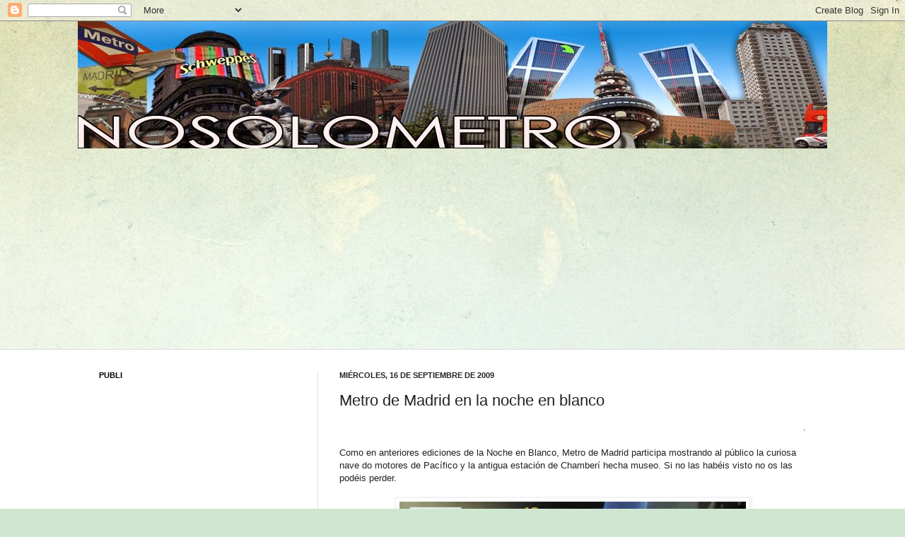

--- FILE ---
content_type: text/html; charset=UTF-8
request_url: https://nosolometro.blogspot.com/b/stats?style=BLACK_TRANSPARENT&timeRange=ALL_TIME&token=APq4FmBidc7RAkfqHTPpO5DfsU-oXqofGW8fIzwJ0W9_Gz57LignLCdxuDsBUVHCSMwgTZG3_WsE_9ekWRTP0MJlbN4FoCTJ3A
body_size: -13
content:
{"total":8075409,"sparklineOptions":{"backgroundColor":{"fillOpacity":0.1,"fill":"#000000"},"series":[{"areaOpacity":0.3,"color":"#202020"}]},"sparklineData":[[0,14],[1,8],[2,17],[3,20],[4,17],[5,12],[6,15],[7,27],[8,29],[9,20],[10,41],[11,12],[12,14],[13,41],[14,20],[15,19],[16,26],[17,27],[18,47],[19,99],[20,100],[21,44],[22,45],[23,49],[24,38],[25,35],[26,57],[27,59],[28,38],[29,26]],"nextTickMs":90000}

--- FILE ---
content_type: text/html; charset=utf-8
request_url: https://www.google.com/recaptcha/api2/aframe
body_size: 268
content:
<!DOCTYPE HTML><html><head><meta http-equiv="content-type" content="text/html; charset=UTF-8"></head><body><script nonce="m4XbgXxRaHDdfv9LOE3G_Q">/** Anti-fraud and anti-abuse applications only. See google.com/recaptcha */ try{var clients={'sodar':'https://pagead2.googlesyndication.com/pagead/sodar?'};window.addEventListener("message",function(a){try{if(a.source===window.parent){var b=JSON.parse(a.data);var c=clients[b['id']];if(c){var d=document.createElement('img');d.src=c+b['params']+'&rc='+(localStorage.getItem("rc::a")?sessionStorage.getItem("rc::b"):"");window.document.body.appendChild(d);sessionStorage.setItem("rc::e",parseInt(sessionStorage.getItem("rc::e")||0)+1);localStorage.setItem("rc::h",'1769012864277');}}}catch(b){}});window.parent.postMessage("_grecaptcha_ready", "*");}catch(b){}</script></body></html>

--- FILE ---
content_type: application/javascript
request_url: https://t.dtscout.com/pv/?_a=v&_h=nosolometro.blogspot.com&_ss=2mykn4n95h&_pv=1&_ls=0&_u1=1&_u3=1&_cc=us&_pl=d&_cbid=73tv&_cb=_dtspv.c
body_size: -286
content:
try{_dtspv.c({"b":"chrome@131"},'73tv');}catch(e){}

--- FILE ---
content_type: text/javascript;charset=UTF-8
request_url: https://whos.amung.us/pingjs/?k=tip0aaoxwnod&t=nosolometro%3A%20Metro%20de%20Madrid%20en%20la%20noche%20en%20blanco&c=c&x=https%3A%2F%2Fnosolometro.blogspot.com%2F2009%2F09%2Fmetro-de-madrid-en-la-noche-en-blanco.html&y=&a=-1&d=2.341&v=27&r=655
body_size: -111
content:
WAU_r_c('4','tip0aaoxwnod',-1);